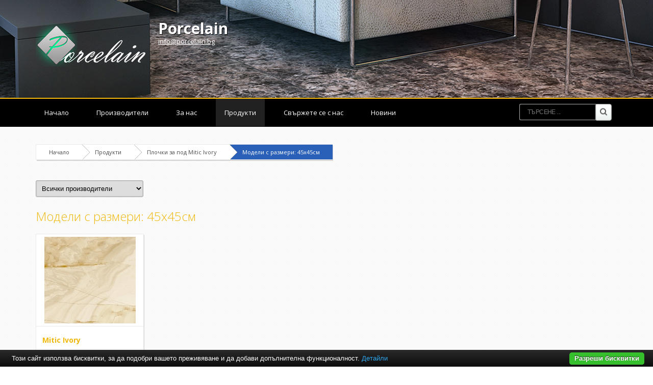

--- FILE ---
content_type: text/html; charset=UTF-8
request_url: https://www.porcelain.bg/%D0%BF%D0%BB%D0%BE%D1%87%D0%BA%D0%B8-%D0%B7%D0%B0-%D0%BF%D0%BE%D0%B4-mitic-ivory/%D0%BC%D0%BE%D0%B4%D0%B5%D0%BB%D0%B8-%D1%81-%D1%80%D0%B0%D0%B7%D0%BC%D0%B5%D1%80%D0%B8-45%D1%8545%D1%81%D0%BC
body_size: 3628
content:
<!DOCTYPE html PUBLIC "-//W3C//DTD XHTML 1.0 Transitional//EN" "http://www.w3.org/TR/xhtml1/DTD/xhtml1-transitional.dtd">
<html lang="bg">
<head>
<meta http-equiv="Content-Type" content="text/html; charset=utf-8">
<meta name="language" content="bg">
<title>Модели с размери: 45х45см</title>
<meta name="keywords" content="">
<meta name="description" content="Porcelain">
<meta name="robots" content="index, follow">
<meta name="googlebot" content="index, follow">
<link rel="stylesheet" href="/css/jqueryui/jquery-ui-1.10.3.custom.css" type="text/css">
<link rel="stylesheet" href="/core/css/ui.notify.css" type="text/css">
<link rel="stylesheet" href="/core/css/showLoading.css" type="text/css">
<link rel="stylesheet" href="/css/fancybox/jquery.fancybox.css" type="text/css">
<link rel="stylesheet" href="/css/fancybox/jquery.fancybox-buttons.css" type="text/css">
<link rel="stylesheet" href="/default/css/normalize.css" type="text/css">
<link rel="stylesheet" href="/default/css/styles.css?ver=2.5" type="text/css">
<link href="https://fonts.googleapis.com/css?family=Open+Sans:400,700,800,300&amp;subset=latin,cyrillic" rel="stylesheet" type="text/css">
<!--[if IE 8]>
                    <link rel="stylesheet" href="/css/ie8.css" type="text/css"/>
                   <![endif]--><link rel="shortcut icon" type="image/vnd.microsoft.icon" href="favicon.ico">
<link rel="apple-touch-icon" href="/default/images/favicon.png">
<script type="text/javascript" src="/js/jquery-1.10.2.min.js"></script><script type="text/javascript" src="/js/jquery-ui-1.10.3.custom.min.js"></script><script type="text/javascript" src="/core/js/jquery.platform.js"></script><script type="text/javascript" src="/core/js/compatibility.js" async="async"></script><script type="text/javascript" src="/core/js/jquery.notify.min.js?ver=1.2"></script><script type="text/javascript" src="/core/js/jquery.showLoading.min.js?ver=1.2"></script><script type="text/javascript" src="/js/jquery.ui.shopping-cart.js?ver=1.2"></script><script type="text/javascript" src="/js/jquery.fancybox.js?ver=1.2"></script><script type="text/javascript" src="/js/page/products.js?ver=1.2"></script><script type="text/javascript" src="/js/jquery.fancybox-buttons.js?ver=1.2"></script><script type="text/javascript" src="/js/facebook-jssdk-bg.js?ver=1.2"></script><script type="text/javascript">
                    $(document).ready(function() {
                        $.platform.params.debug = '0';
                        $.platform.params.base_url = 'https://www.porcelain.bg/';
                        $.platform.params.page_url = 'https://www.porcelain.bg/плочки-за-под-mitic-ivory/модели-с-размери-45х45см';
                        $.platform.params.page_url_with_params = 'https://www.porcelain.bg/плочки-за-под-mitic-ivory/модели-с-размери-45х45см';
                        $.platform.params.dialog_width = '740';
                        $.platform.params.disable_form_changes_confirmations = '1';
                        $.platform.params.page = 'products';
                        $.platform.params.env = 'www';
                        $.platform.params.site_id = '19';
                        $.platform.params.profile_panel_url = 'my.tradeon.net';
                        $.platform.params.shopping_cart_redirect = '1';
                        $.platform.params.url = 'products/76/15896';
                        $.platform.voc.ok = 'Добре';
                        

                        });
                </script><script type="text/javascript" src="/js/jQuery.BlackAndWhite.js" async="async"></script><script type="text/javascript" src="/js/init.js"></script><style type="text/css">

                    /* Define primary font and text color */

                    body {
                        font-family: Open Sans;
                        color: #3c3c3c;
                    }

                    a {
                        color: #f1b80a;
                    }

                    h1, h2, h3, h4, h5, h6 {
                        color: #f1b80a;
                    }

                    /* Define primary color classes */
                    .color-buttons {
                        color: #2a60b7 !important;
                    }

                    .color-title {
                        color: #f1b80a !important;
                    }

                    .color-buttons-bg {
                        background-color: #2a60b7 !important;
                    }

                    .color-active-hover:hover {
                        color:  #f1b80a !important;
                    }

                    .color-buttons-bg-hover:hover {
                        background-color: #2a60b7 !important;
                    }

                    .color-active-border-hover:hover {
                        border-color: #2a60b7 !important;
                    }

                    .color-active-border-top-hover:hover {
                        border-top-color: #2a60b7 !important;
                    }

                    .color-active-bg-hover:hover {
                        background-color: #f1b80a !important;
                    }

                    .color-active {
                        color: #f1b80a !important;
                    }

                    .color-neutral-bg {
                        background-color: #b9eaff !important;
                    }

                    .color-neutral-bg-hover:hover {
                        background-color: #b9eaff !important;
                    }

                    .color-buttons-border {
                        border-color: #2a60b7 !important;
                    }

                    .color-borders-border {
                        border-color: #ebebeb !important;
                    }

                    .color-borders {
                        color: #ebebeb !important;
                    }

                    .color-borders-bg {
                        background-color: #ebebeb !important;
                    }

                    .button1.primary {
                        background-color: #2a60b7 !important;
                        box-shadow: 0 4px 0 #f1b80a !important;
                    }

                    .button1.primary:hover {
                        background-color: #f1b80a !important;
                    }

                    .button-buy a, .cart-full .footer a.order {
                        background-color: #2a60b7 !important;
                        border-color: #f1b80a !important;
                    }

                    .button-buy a:hover, .cart-full .footer a.order:hover {
                        background-color: #f1b80a !important;
                    }

                    #slidshow div.slide-navi span.cycle-pager-active {
                        background-color: #2a60b7 !important;
                    }

                    
                        #header {background-image: url('https://www.porcelain.bg/media_images/users/4/template_images/20141210_142831_3319.jpg');}
                    
                        body {background-image: url('https://www.porcelain.bg/media_images/users/4/template_images/20141107_112759_7683.jpg');}
                    
                        #footer .foot-blocks {background-color: #f2f2f2}
                    

                    nav.menu3 {border-color: #f1b80a}
                    nav.menu1 ul li a.current-page, nav.menu1 ul li a:hover {border-color: #f1b80a}

                    /** Outut custom CSS declarations **/
                    </style>
</head>
<body>
<div id="wrapper" class="bigFooter ">
<header id="header"><div id="topmenu" class="invisible"><div class="wrap"></div></div>
<div id="slogan" class="wrap">
<a class="logo" href="/" alt="Porcelain"><img src="https://www.porcelain.bg/media_images/users/4/template_images/w250/20141210_143305_9781.png" alt="Porcelain"></a><h1><a href="/">Porcelain</a></h1>
<p><a class="email" href="/cdn-cgi/l/email-protection#670e0901082717081504020b060e09490500"><span class="__cf_email__" data-cfemail="94fdfaf2fbd4e4fbe6f7f1f8f5fdfabaf6f3">[email&#160;protected]</span></a></p>
</div></header><nav id="nav" class="menu3"><div class="wrap">
<ul>
<li><a href="/">Начало</a></li>
<li><a href="/производители" title="Производители">Производители</a></li>
<li><a href="/за-нас.html" title="За нас">За нас</a></li>
<li><a class="current-page" href="/продукти.html" title="Продукти">Продукти</a></li>
<li><a href="/контакти.html" title="Свържете се с нас">Свържете се с нас</a></li>
<li><a href="/новини" title="Новини">Новини</a></li>
</ul>
<form class="top-search" action="/search" method="get">
<input type="text" required="" class="search" name="q" placeholder="Търсене ..."><input type="submit" value="Search" class="search-btn">
</form>
</div></nav><section id="content" class="wrap"><div class="page-container" id="page_products">
<div class="path color-borders-border">
<a class="home color-borders-border" title="Начало" href="/">Начало</a><a class="color-borders-border" title="Продукти" href="/продукти.html">Продукти</a><a class="color-borders-border" title="Плочки за под Mitic Ivory" href="/плочки-за-под-mitic-ivory">Плочки за под Mitic Ivory</a><a class="current-page color-buttons-bg color-borders-border" title="Модели с размери: 45х45см" href="/">Модели с размери: 45х45см</a>
</div>
<select style="min-width: 211px;" class="brand_select"><option value="all">Всички производители</option>
<option value="44">STN</option></select><h2 class="page-title cat">Модели с размери: 45х45см</h2>
<p class="cat-description"></p>
<div class="columns products shadow">
<div class="col product-block color-borders-border">
<span class="show-product"><span class="showme"><a class="button1 primary" href="/плочки-за-под-mitic-ivory/модели-с-размери-45х45см/mitic-ivory.html" title="Mitic Ivory">ВИЖ</a></span><div class="image-wrap"><img alt="Mitic Ivory" src="/media_images/users/4/categories/15896/products/29971/170x200sc/20171222_154907_4323.jpg"></div></span><div class="color-borders-border"><h2 class="product-name"><a class="color-title" href="/плочки-за-под-mitic-ivory/модели-с-размери-45х45см/mitic-ivory.html" title="Mitic Ivory">Mitic Ivory</a></h2></div>
</div>
<div class="paging-container">
<ul class="paging"></ul>Показвай:
                <select name="rpp" style="min-width: 70px; max-width:70px;" class="ipp_select" id="ipp"><option value="5">5</option>
<option value="10">10</option>
<option value="20">20</option>
<option value="50">50</option>
<option value="100">100</option>
<option value="200">200</option></select>
</div>
</div>
</div></section><div id="push" class="big"></div>
</div>
<footer id="footer" class="big"><div class="foot-blocks color-borders-border"><div class="wrap">
<div class="block color-active-border-top-hover color-borders-border">
<h6>Най-нови продукти</h6>
<ul class="products latests">
<li class="color-active-border-hover color-borders-border"><a href="/гранитогрес/подови-плочки-гранитогрес-травертин/гранитогрес-размери-5050-см/травертин-кремав.html" title="Травертин Кремав"><span class="image-wrap"><img src="/media_images/users/4/categories/19190/products/35438/170x200sc/20180807_145729_2668.jpg" alt="Травертин Кремав"></span>Травертин Кремав</a></li>
<li class="color-active-border-hover color-borders-border"><a href="/гранитогрес/подови-плочки-perugia/гранитогрес-размери-4545-см/perugia-noce.html" title="Perugia Noce"><span class="image-wrap"><img src="/media_images/users/4/categories/19236/products/35488/170x200sc/20180808_111404_7360.jpg" alt="Perugia Noce"></span>Perugia Noce</a></li>
<li class="color-active-border-hover color-borders-border"><a href="/гранитогрес/облицовъчни-плочки-ninive/гранитогрес-размери-4545-см/ninive-beige.html" title="Ninive Beige"><span class="image-wrap"><img src="/media_images/users/4/categories/19240/products/35492/170x200sc/20180808_114248_2356.jpg" alt="Ninive Beige"></span>Ninive Beige</a></li>
</ul>
</div>
<div class="block centerblock color-active-border-top-hover color-borders-border">
<h6>Препоръчваме Ви</h6>
<div class="vertical-menu cat-menu"><ul class="menu">
<li class="color-borders-border"><a class="color-active-hover" href="/подови-плочки" title="Подови плочки">Подови плочки</a></li>
<li class="color-borders-border"><a class="color-active-hover" href="/гранитогрес" title="Гранитогрес">Гранитогрес</a></li>
<li class="color-borders-border"><a class="color-active-hover" href="/огледала" title="Огледала">Огледала</a></li>
<li class="color-borders-border"><a class="color-active-hover" href="/душ-кабини" title="Душ кабини">Душ кабини</a></li>
<li class="color-borders-border"><a class="color-active-hover" href="/проточни-бойлери-за-дома" title="Проточни бойлери за дома">Проточни бойлери за дома</a></li>
<li class="color-borders-border"><a class="color-active-hover" href="/смесителни-батерии-за-баня" title="Смесителни батерии за баня">Смесителни батерии за баня</a></li>
<li class="color-borders-border"><a class="color-active-hover" href="/смесителни-батерии-за-кухня" title="Смесителни батерии за кухня">Смесителни батерии за кухня</a></li>
</ul></div>
</div>
<div class="block lastbig color-active-border-top-hover color-borders-border"><p><a class="email" href="/cdn-cgi/l/email-protection#640d0a020b24140b16070108050d0a4a0603"><span class="__cf_email__" data-cfemail="60090e060f20100f1203050c01090e4e0207">[email&#160;protected]</span></a></p></div>
</div></div>
<div class="ruler"></div></footer><script data-cfasync="false" src="/cdn-cgi/scripts/5c5dd728/cloudflare-static/email-decode.min.js"></script><script type="text/javascript" src="/core/js/brand-select.js" async="async"></script><script type="text/javascript" src="/core/js/paging.js" async="async"></script><script src="/default/vendor/cookie-bar/cookiebar-latest.js?forceLang=bg"></script><div>
	<div class="infobox" style="margin:0;">
		<div class="columns">
			<div style="text-align:center;">
			<p>Най-големият избор и промоционални цени на <a href="https://baniastil.com/гранитогрес" title="Гранитогрес">гранитогрес</a>,
				<a href="https://baniastil.com/душ-кабини" title="Душ кабини">душ кабини</a>,
				<a href="https://baniastil.com/аксесоари-за-баня" title="Аксесоари за баня">аксесоари за баня</a>,
				<a href="https://baniastil.com/смесители-за-баня" title="Смесители за баня">смесители за баня</a>,
				<a href="https://baniastil.com/сауни" title="Сауни">сауни</a>
				</p>	
			</div>
		</div>
	</div>
</div><script defer src="https://static.cloudflareinsights.com/beacon.min.js/vcd15cbe7772f49c399c6a5babf22c1241717689176015" integrity="sha512-ZpsOmlRQV6y907TI0dKBHq9Md29nnaEIPlkf84rnaERnq6zvWvPUqr2ft8M1aS28oN72PdrCzSjY4U6VaAw1EQ==" data-cf-beacon='{"version":"2024.11.0","token":"18faa8ceff6f4ddd8b40d498b1197f5c","r":1,"server_timing":{"name":{"cfCacheStatus":true,"cfEdge":true,"cfExtPri":true,"cfL4":true,"cfOrigin":true,"cfSpeedBrain":true},"location_startswith":null}}' crossorigin="anonymous"></script>
</body>
</html>


--- FILE ---
content_type: text/css
request_url: https://www.porcelain.bg/core/css/showLoading.css
body_size: -256
content:
.loading-indicator {
	height: 80px;
	width: 80px;
	background: url( '../images/loading.gif' );
	background-repeat: no-repeat;
	background-position: center center;
}

.loading-indicator-overlay {
	background-color: #FFFFFF;
	opacity: 0.6;
	filter: alpha(opacity = 60);
}